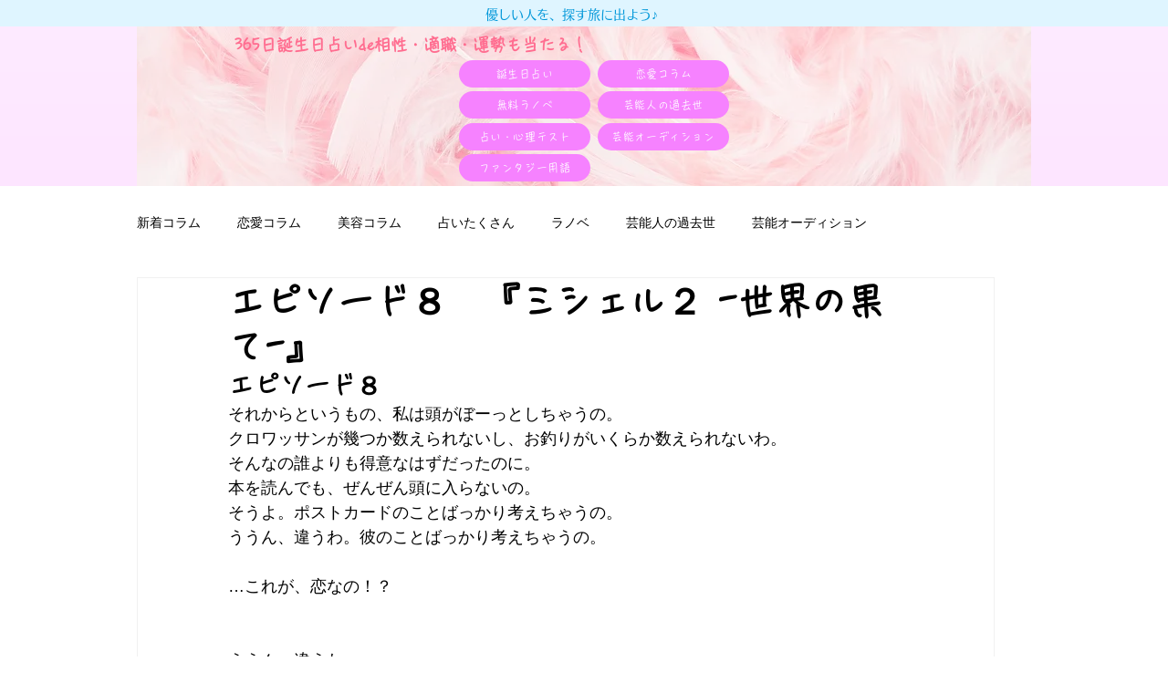

--- FILE ---
content_type: text/html; charset=utf-8
request_url: https://www.google.com/recaptcha/api2/aframe
body_size: 264
content:
<!DOCTYPE HTML><html><head><meta http-equiv="content-type" content="text/html; charset=UTF-8"></head><body><script nonce="YLsbbbCfDvWerMt6ONt9hg">/** Anti-fraud and anti-abuse applications only. See google.com/recaptcha */ try{var clients={'sodar':'https://pagead2.googlesyndication.com/pagead/sodar?'};window.addEventListener("message",function(a){try{if(a.source===window.parent){var b=JSON.parse(a.data);var c=clients[b['id']];if(c){var d=document.createElement('img');d.src=c+b['params']+'&rc='+(localStorage.getItem("rc::a")?sessionStorage.getItem("rc::b"):"");window.document.body.appendChild(d);sessionStorage.setItem("rc::e",parseInt(sessionStorage.getItem("rc::e")||0)+1);localStorage.setItem("rc::h",'1768799615412');}}}catch(b){}});window.parent.postMessage("_grecaptcha_ready", "*");}catch(b){}</script></body></html>